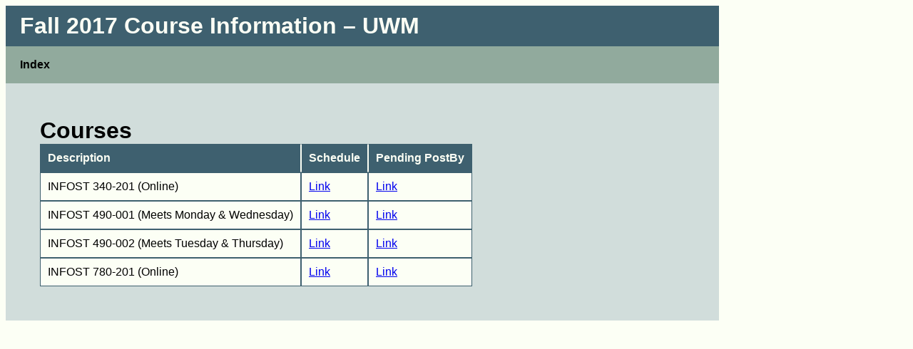

--- FILE ---
content_type: text/html; charset=UTF-8
request_url: https://courseinfo.ligent.net/2017fa/_uwm/index.html
body_size: 648
content:
<html>
	<head>
		<title>Fall 2017 Course Information &#8211; UWM</title>
		<meta http-equiv="pragma" content="no-cache" />
		<meta http-equiv="expires" content="-1" />
		<meta http-equiv="cache-control" content="no-cache" />
		<meta http-equiv="content-type"
			content="text/html; charset=utf-8" />
		<link rel="stylesheet" type="text/css"
			href="../css/course_info.css" />
		<script type="text/JavaScript">
                            
                            function TimedRefresh( t ) {
                            
                            setTimeout("location.reload(true);", t);
                            
                            }
        </script>		
	</head>

	<body onload="JavaScript:TimedRefresh(300000);">
		<div class="title">
			<h1>Fall 2017 Course Information &#8211; UWM</h1>
		</div>
		<div class="navigation">
			<p>
				<a href="../index.html">Index</a>
			</p>
		</div>
		<div class="content">
			<h1>Courses</h1>
			<table>
				<thead>
					<tr>
						<th class="left_col">Description</th>
						<th class="middle_col">Schedule</th>
						<th class="right_col">Pending PostBy</th>
					</tr>
				</thead>
				<tbody>
					<tr>
						<td>INFOST 340-201 (Online)</td>
						<td><a href="infost340_201/index.html">Link</a></td>
						<td><a href="infost340_201/pending_postby.html">Link</a></td>
					</tr>
					<tr>
						<td>INFOST 490-001 (Meets Monday &amp; Wednesday)</td>
						<td><a href="infost490_001/index.html">Link</a></td>
						<td><a href="infost490_001/pending_postby.html">Link</a></td>
					</tr>
					<tr>
						<td>INFOST 490-002 (Meets Tuesday &amp; Thursday)</td>
						<td><a href="infost490_002/index.html">Link</a></td>
						<td><a href="infost490_002/pending_postby.html">Link</a></td>
					</tr>
					<tr>
						<td>INFOST 780-201 (Online)</td>
						<td><a href="infost780_201/index.html">Link</a></td>
						<td><a href="infost780_201/pending_postby.html">Link</a></td>
					</tr>
				</tbody>
			</table>
		</div>
	</body>

</html>


--- FILE ---
content_type: text/css
request_url: https://courseinfo.ligent.net/2017fa/css/course_info.css
body_size: 600
content:
body
{
    font-family: arial, hevetica, sans-serif;
    width: 1000px;
    background-color: #fcfff5;
}

div.title
{
    background-color: #3e606f;
    padding-left: 20px;
    padding-right: 20px;
    padding-top: 1px;
    padding-bottom: 1px;
    text-align: left;
    color: #fcfff5;
    line-height: 80%;
    
}

div.navigation
{
    background-color: #91aa9d;
    color: black;
    padding-left: 20px;
    padding-right: 20px;
    padding-top: 1px;
    padding-bottom: 1px;

}

div.content
{
    background-color: #d1dddb;
    padding: 3em;
}

div.content h1
{
    margin-top: 0px;
    margin-bottom: 0px;
}


div.onlineOfficeHoursText
{
    padding-left: 1.6em;
    padding-right: 1.6em;
    padding-top: 1em;
    padding-bottom: 1em;
}



table
{
    border-color: #6E8BBF;
    border-style: none;
    border-spacing: 0px;

}

table thead tr th
{
    padding: 10px;
    text-align: left;
    color: white;
    font-weight: bold;
    background-color: #3e606f;
    color: #fcfff5;
    border: solid thin #3e606f;
    margin-left: auto;
    margin-right: auto;
}

table thead tr th.right_col
{
    border-left: solid thin #fcfff5;
}

table thead tr th.middle_col
{
    border-left: solid thin #fcfff5;
    border-right: solid thin #fcfff5;
}

table thead tr th.left_col
{
    border-right: solid thin #fcfff5;
}


table tbody tr th
{
    padding: 10px;
    background-color: #91aa9d;
    border: solid thin #3e606f;
}



table tbody tr td
{
    padding: 10px;
    border: solid thin #3e606f;
    background-color: #fcfff5;
}

.week_no
{
    text-align: center;
    background-color: #91aa9d;    
}

/* unvisited link */
div.navigation a:link {
    color: black;
    text-decoration: none;
    font-weight: bold;
}

/* visited link */
div.navigation a:visited {
    color: black;
    text-decoration: none;
    font-weight: bold;
}

/* mouse over link */
div.navigation a:hover {
    color: white;
    text-decoration: none;
    font-weight: bold;
}

/* selected link */
div.navigation a:active {
    color: black;
    text-decoration: none;
    font-weight: bold;
}

/* unvisited link */
td.week_no a:link {
    color: black;
    text-decoration: underline;
    font-weight: bold;
}

/* visited link */
td.week_no a:visited {
    color: black;
    text-decoration: underline;
    font-weight: bold;
}

/* mouse over link */
td.week_no a:hover {
    color: white;
    text-decoration: underline;
    font-weight: bold;
}

/* selected link */
td.week_no a:active {
    color: black;
    text-decoration: underline;
    font-weight: bold;
}

